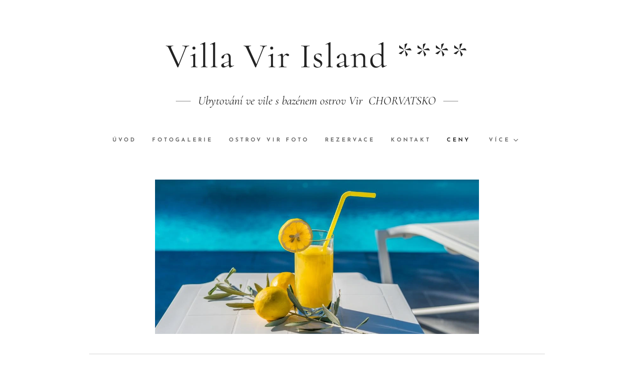

--- FILE ---
content_type: text/css
request_url: https://duyn491kcolsw.cloudfront.net/files/3h/3hq/3hqwz9.css?ph=1f55535b55
body_size: 126
content:
:root{--ac-color:#d9b569;--ac-color-h:40.71428571428572;--ac-color-s:59.57446808510639%;--ac-color-l:63.13725490196078%;--ac-color-rgb:217,181,105;--ac-acs:94;--ac-acl:25;--ac-acd:-20;--ac-basic:#fff;--ac-basic-rgb:255,255,255;--ac-basic-h:0;--ac-basic-s:0%;--ac-basic-l:100%}